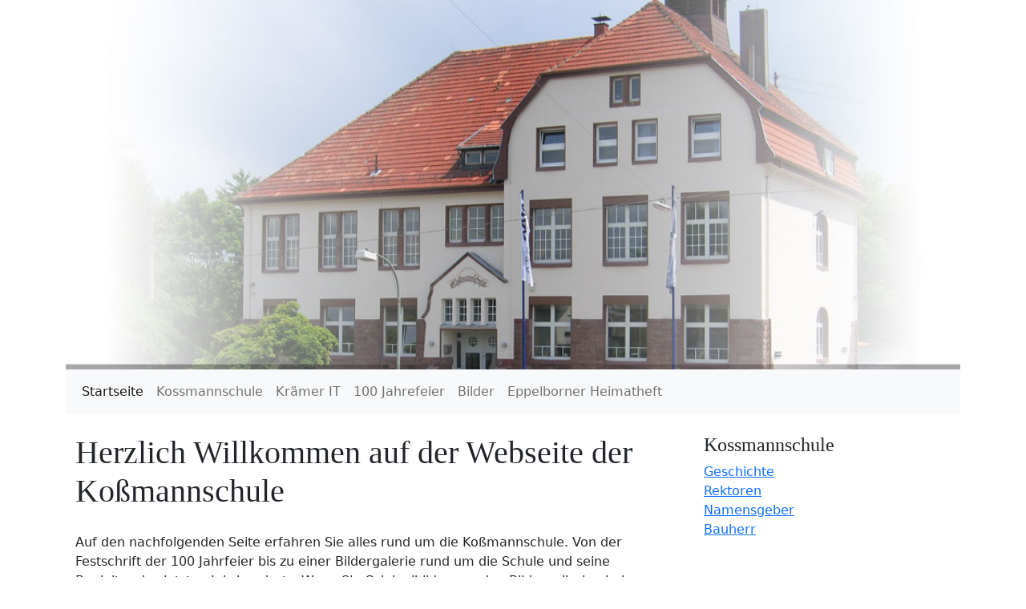

--- FILE ---
content_type: text/html
request_url: https://kossmannschule.de/
body_size: 1399
content:
<!doctype html>
<html lang="en">
  <head>
    <meta charset="utf-8">
    <meta name="viewport" content="width=device-width, initial-scale=1">
    <meta name="description" content="Kossmannschule, Krämer IT Solutions GmbH">
    <title>Kossmannschule</title>

    <!-- Bootstrap core CSS -->
    <link href="css/bootstrap.min.css" rel="stylesheet">
    <script type="text/javascript" src="js/bootstrap.bundle.min.js"></script>
    <link href="blog.css" rel="stylesheet">
  </head>
  <body>
    
<div class="container">
  <img src="img/kossmannschule_heute.jpg" class="img-responsive" style="width:100%" alt="Image">

  <nav class="navbar navbar-expand-lg navbar-light bg-light">
    <div class="container-fluid">
      <button
        class="navbar-toggler"
        type="button"
        data-mdb-toggle="collapse"
        data-mdb-target="#navbarLeftAlignExample"
        aria-controls="navbarLeftAlignExample"
        aria-expanded="false"
        aria-label="Toggle navigation"
      >
        <i class="fas fa-bars"></i>
      </button>
  
      <!-- Collapsible wrapper -->
      <div class="collapse navbar-collapse" id="navbarLeftAlignExample">
        <!-- Left links -->
        <ul class="navbar-nav me-auto mb-2 mb-lg-0">
          <li class="nav-item">
            <a class="nav-link active" aria-current="page" href="index.html">Startseite</a>
          </li>
          <li class="nav-item">
            <a class="nav-link" href="kossmannschule.html">Kossmannschule</a>
          </li>
          <li class="nav-item">
            <a class="nav-link" href="kraemerit.html">Krämer IT</a>
          </li>
          <li class="nav-item">
            <a class="nav-link" href="100jahre.html">100 Jahrefeier</a>
          </li>
          <li class="nav-item">
            <a class="nav-link" href="https://bilder.kraemer-it.de/100JahreKomannschule">Bilder</a>
          </li>
          <li class="nav-item">
            <a class="nav-link" href="heimatheft.html">Eppelborner Heimatheft</a>
          </li>
        
        </ul>
      </div>
    </div>
  </nav>

<main class="container">

  <div class="row g-5">
    <div class="col-md-8">
      <br>
      <article class="blog-post">
        <h2 class="blog-post-title">Herzlich Willkommen auf der Webseite der Koßmannschule</h2>
        <br> 
        <p>Auf den nachfolgenden Seite erfahren Sie alles rund um die Koßmannschule.
          Von der Festschrift der 100 Jahrfeier bis zu einer Bildergalerie rund um die Schule und seine Begleiter
          des letzten Jahrhunderts. Wenn Sie Originalbilder aus den Bildergallerien haben möchten, wenden Sie sich bitte an die E-Mailadresse info[at]kraemer-it.de. Wir senden Ihnen gegen eine kleine Spende von 1€ an den Eppelborner Heimatverein die gewünschten Bilder zu.
           
          Wir wünschen Ihnen viel Spaß dabei, vielleicht wird das ein oder andere Bild Erinnerungen wecken.</p>
        <hr>
      </article>
    </div>

    <div class="col-md-4">

        <div class="p-4">
          <h4 class="">Kossmannschule</h4>
          <ol class="list-unstyled mb-0">
            <li><a href="#">Geschichte</a></li>
            <li><a href="#">Rektoren</a></li>
            <li><a href="#">Namensgeber</a></li>
            <li><a href="#">Bauherr</a></li>
          </ol>
        </div>

        <div class="p-4">
          <h4 class="">Unternehmen</h4>
          <ol class="list-unstyled">
            <li><a href="https://kraemer-it.de">Krämer IT Solutions</a></li>
            <li><a href="https://server-eye.de">servereye</a></li>
          </ol>
        </div>
      </div>
    </div>
  </div>

</main>

<footer class="blog-footer">
  <p class="text-left">© 2023 Krämer IT Solutions </p><p class="text-right"><a href="index.html" >Startseite</a> | <a href="impressum.html" >Impressum</a></p>

</footer>

  </body>
</html>
